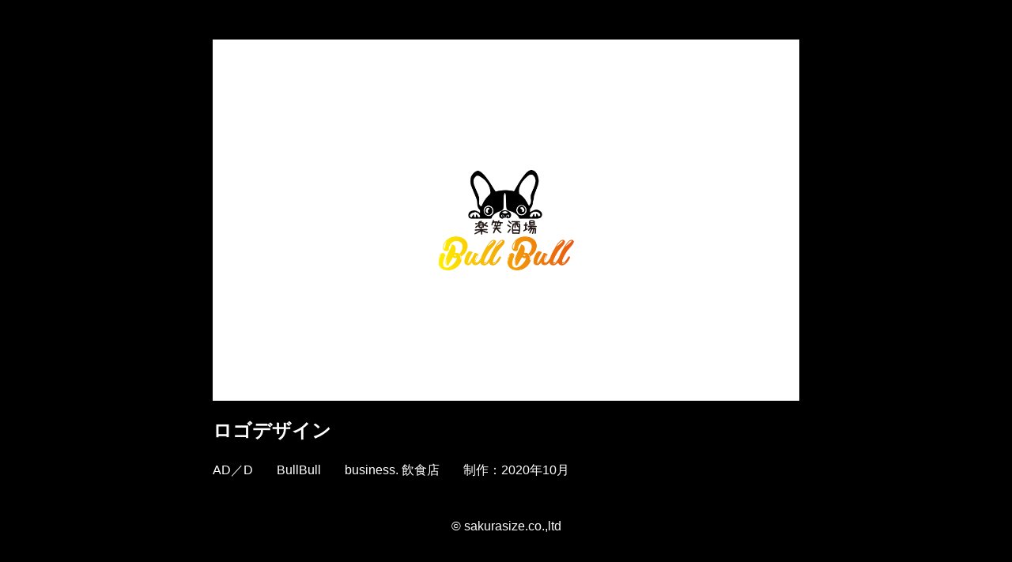

--- FILE ---
content_type: text/html; charset=UTF-8
request_url: https://sakurasize.com/graphic/graphic_2020_10_01.html
body_size: 1263
content:
<?xml version="1.0" encoding="utf-8" ?>
<!DOCTYPE html PUBLIC "-//W3C//DTD XHTML 1.0 Transitional//EN" "http://www.w3.org/TR/xhtml1/DTD/xhtml1-transitional.dtd">
<html xml:lang="ja" lang="ja" xmlns="http://www.w3.org/1999/xhtml">

<head>
<meta http-equiv="Content-Type" content="text/html; charset=utf-8" />
<meta name="description" content="店舗デザイン内装工事の株式会社サクラサイズ。制作実績をご紹介します。" />
<meta name="keywords" content="飲食店, 店舗デザイン, 店舗設計, 空間デザイン, 内装工事, 設計施工, 施工管理, 現地調査, プランニング, グラフィックデザイン, サクラサイズ" />
<title>制作実績 -WORKS- | 株式会社サクラサイズ</title>
<meta name="viewport" content="width=device-width,initial-scale=1.0">
<script src="../js/jquery-1.11.0.min.js" type="text/javascript"></script>
<script type="text/javascript" src="../js/jquery-hover.js"></script>
<script type="text/javascript" src="../js/smooth-scroll.js"></script>
<script src="../js/jquery-scrolltopcontrol.js" type="text/javascript"></script>
<link href="../css/common.css" rel="stylesheet" type="text/css" />
<link href="../css/layout.css" rel="stylesheet" type="text/css" />
<link href="../css/jquery.bxslider.css" rel="stylesheet" type="text/css" />
<!-- Google Tag Manager -->
<script>(function(w,d,s,l,i){w[l]=w[l]||[];w[l].push({'gtm.start':
new Date().getTime(),event:'gtm.js'});var f=d.getElementsByTagName(s)[0],
j=d.createElement(s),dl=l!='dataLayer'?'&l='+l:'';j.async=true;j.src=
'https://www.googletagmanager.com/gtm.js?id='+i+dl;f.parentNode.insertBefore(j,f);
})(window,document,'script','dataLayer','GTM-PWGHWNX');</script>
<!-- End Google Tag Manager -->
</head>

<body>
<!-- Google Tag Manager (noscript) -->
<noscript><iframe src="https://www.googletagmanager.com/ns.html?id=GTM-PWGHWNX"
height="0" width="0" style="display:none;visibility:hidden"></iframe></noscript>
<!-- End Google Tag Manager (noscript) -->






<div class="slide_n">
<img src="../image/graphic/pic/2020/10_01_01.png" />
</div>


<!-- info -->
<div class="works_detail">
<p class="works_sp">ロゴデザイン</p>
<ul class="works_txt">
<li class="lnhjp">AD／D</li>
<li class="lnhjp">BullBull</li>
<li class="lnhjp">business. 飲食店</li>
<li class="lnhjp">制作：2020年10月</li>
</ul>
</div>
<!-- /info -->


<!-- footer -->
<div class="footer">
<div class="footer-copy">&copy; sakurasize.co.,ltd</div>
</div>
<!-- /footer -->


<!-- bxslider scripts -->
<script src="../js/jquery.bxslider.min.js"></script>
<script>
$(document).ready(function(){
$('.bxslider').bxSlider();
});
</script>

</body>
</html>


--- FILE ---
content_type: text/css
request_url: https://sakurasize.com/css/common.css
body_size: 2973
content:
/*! normalize.css v8.0.1 */
/* Document */
html {line-height:1.15; -webkit-text-size-adjust:100%;}

/* Sections */
body {margin:0; padding:0;}
main {display:block;}
h1 {font-size:2em; margin:0.67em 0;}

/* Grouping content */
hr {box-sizing:content-box; height:0; overflow:visible;}
pre {font-family:monospace,monospace; font-size:1em;}

/* Text-level semantics */
a {background-color:transparent;}
abbr[title] {border-bottom:none; text-decoration:underline; text-decoration:underline dotted;}
b,
strong {font-weight:bolder;}
code,
kbd,
samp {font-family:monospace,monospace; font-size:1em;}
small {font-size:80%;}
sub,
sup {font-size:75%; line-height:0; position:relative; vertical-align:baseline;}
sub {bottom:-0.25em;}
sup {top:-0.5em;}

/* Embedded content */
img {border-style:none; vertical-align:top;}

/* Forms */
button,
input,
optgroup,
select,
textarea {font-family:inherit; font-size:100%; line-height:1.15; margin:0;}
button,
input {overflow:visible;}
button,
select {text-transform:none;}
button,
[type="button"],
[type="reset"],
[type="submit"] {-webkit-appearance:button;}
button::-moz-focus-inner,
[type="button"]::-moz-focus-inner,
[type="reset"]::-moz-focus-inner,
[type="submit"]::-moz-focus-inner {border-style:none; padding:0;}
button:-moz-focusring,
[type="button"]:-moz-focusring,
[type="reset"]:-moz-focusring,
[type="submit"]:-moz-focusring {outline:1px dotted ButtonText;}
fieldset {padding:0.35em 0.75em 0.625em;}
legend {box-sizing:border-box; color:inherit; display:table; max-width:100%; padding:0; white-space:normal;}
progress {vertical-align:baseline;}
textarea {overflow:auto;}
[type="checkbox"],
[type="radio"] {box-sizing:border-box; padding:0;}
[type="number"]::-webkit-inner-spin-button,
[type="number"]::-webkit-outer-spin-button {
  height: auto;
}
[type="search"] {-webkit-appearance:textfield; outline-offset:-2px;}
[type="search"]::-webkit-search-decoration {-webkit-appearance:none;}
::-webkit-file-upload-button {-webkit-appearance:button; font:inherit;}

/* Interactive */
details {display:block;}
summary {display:list-item;}
template {display:none;}
[hidden] {display:none;}


@import url('https://fonts.googleapis.com/css2?family=Noto+Serif+JP:wght@300;600&display=swap');

body {font-family:"Hiragino Kaku Gothic ProN","メイリオ", sans-serif; background:#000;}

a:link {text-decoration:none;}
a:visited {text-decoration:none;}
a:hover {text-decoration:none;}
h1 {margin:0; padding:50px 0 0 0; color:#ffffff; font-size:14px; line-height:1.6em;}
h1 span {font-weight:normal;}
h1 a {padding:0 20px 0 0; background:url(../image/top/mrk.png) no-repeat center right;}
h1 a:link {color:#848383; text-decoration:none;}
h1 a:hover {color:#ffffff; text-decoration:none;}
h5 {margin:0; padding:50px 0 0 0; color:#999; font-size:21px; font-weight:800; line-height:1.6em; text-align:left;}
@media all and (max-width: 667px) { /* [SP] */
h1 {font-size: 12px;}
h5 {padding:20px 0 0 0; font-size:18px;}
} /* @media */


h2 {margin:0 0 30px 0; padding:0; color:#fff; font-size:30px; font-weight:600; text-align:center;}
h2.cb {color:#000;}
h3 {margin:0; padding:0; color:#fff; font-size:18px; text-align:center; font-weight:600;}
.tbsp {margin:100px 0 30px 0;}
.bsp {margin-bottom:50px;}
h2.nor {margin:0; padding:0; color:#fff; font-size:30px; font-weight:600; text-align:left;}
.nor_sub_jp {margin:0; padding:0 0 2px 20px; color:#fff; font-size:12px; font-weight:600; text-align:left;}
.lead {margin:47px 0 0 0; padding:0; color:#fff; font-size:12px; font-weight:300; text-align:justify; line-height:1.8em;}
/* [PC] */
@media (min-width:600px){
h2 {margin:0; font-size:60px;}
h3 {font-size:30px; text-align:left;}
h2.nor {font-size:60px;}
.nor_sub_jp {padding:0 0 5px 30px; font-size:19px;}
.lead {margin:70px 0 0 0; font-size:16px;}
}


/* header */
.header {position:absolute; top:0; left:0; width:100%;}
.header .inner {display:flex; justify-content:flex-end; align-items:center; list-style:none; margin:0; padding:0;}
.header .inner li {margin:0; padding:0;}
.header .inner li.cnts {display:none!important;}
.header .inner li.lang {margin:0; padding:0;}
.header .inner li.lang.la-jp {width:27px; margin-right:5px;}
.header .inner li.lang.la-en {width:27px; margin-right:10px;}
.header .inner li.lang img,
.header .inner li.lang.la-jp img,
.header .inner li.lang.la-en img {max-width:100%; height:auto;}
/* [PC] */
@media (min-width:600px){
.header .inner li.cnts {display:inline!important; margin:0; padding:0;}
.header .inner li.cnts.sp {width:40px; padding-right:20px;}
.header .inner li.cnts img,
.header .inner li.cnts.sp img {max-width:100%; height:auto;}
.header .inner li.lang.la-jp {width:35px; margin-right:5px;}
.header .inner li.lang.la-en {width:35px; margin-right:20px;}
}


/* header common */
.header_n {display:flex; justify-content:space-between; align-items:center; width:100%; margin:0; padding:0;}
.header_n .innl {width:37%; margin-left:3%; padding:0;}
.header_n .innl img {max-width:100%; height:auto;}
.header_n .innr {display:flex; justify-content:flex-end; align-items:center; list-style:none; margin:0; padding:0;}
.header_n .innr li {margin:0; padding:0;}
.header_n .innr li.cnts {display:none!important;}
.header_n .innr li.lang {margin:0; padding:0;}
.header_n .innr li.lang.la-jp {width:27px; margin-right:5px;}
.header_n .innr li.lang.la-en {width:27px; margin-right:10px;}
.header_n .innr li.lang.la-jp img,
.header_n .innr li.lang.la-en img {max-width:100%; height:auto;}
/* [PC] */
@media (min-width:600px){
.header_n .innl {width:220px;}
.header_n .innr li.cnts {display:inline!important; width:80px; margin:0; padding:0;}
.header_n .innr li.cnts.sp {width:40px; padding-right:20px;}
.header_n .innr li.cnts img,
.header_n .innr li.cnts.sp img {max-width:100%; height:auto;}
.header_n .innr li.lang {width:80px;}
.header_n .innr li.lang.la-jp {width:35px; margin-right:5px;}
.header_n .innr li.lang.la-en {width:35px; margin-right:20px;}
}


/* nav */
.nav-drawer {position:relative;}
.nav-unshown {display:none;}
.nav-open {display:inline-block; width:80px; height:80px; vertical-align:middle; background:#000;}
.nav-open span,
.nav-open span:before,
.nav-open span:after {position:absolute; height:5px; width:40px; background:#fff; display:block; content:''; cursor:pointer; top:25px; left:20px;}
.nav-open span:before {top:13px; left:0;}
.nav-open span:after {top:26px; left:0;}
/*cover*/
.nav-close {display:none; position:fixed; z-index:9999; top:0; left:0; width:100%; height:100%; background:black; opacity:0; transition:.3s ease-in-out;}
/*content*/
.nav-content {overflow:auto; position:fixed; top:0; left:0; z-index:9999; width:90%; height:100%; background:#000; text-align:center; transition:.3s ease-in-out; -webkit-transform: translateX(-105%); transform: translateX(-105%);}
.header .inner li ul {margin-top:70px; padding:0; list-style:none;}
.header .inner li ul a {color:#fff; font-size:21px; text-align:center;}
.header .inner li ul a:hover {color:#ddd; text-decoration:none;}
.header .inner li ul li {display:block; margin:35px auto 0; padding:0;}
.header .inner li ul li.ct {width:60px;}
.header .inner li ul li.la {width:30px;}
.header .inner li ul li.ic {width:35px;}
.header .inner li ul li.ct img,
.header .inner li ul li.ic img {max-width:100%; height:auto;}
.header .inner li ul li.la img {max-width:100%; height:auto; padding:3px 0;}
/*checked*/
#nav-input:checked ~ .nav-close {display:block; opacity:.5;}
#nav-input:checked ~ .nav-content {-webkit-transform:translateX(0%); transform:translateX(0%); box-shadow:6px 0 25px rgba(0,0,0,.15);}
/* /nav */


/* nav common */
.header_n .innr li ul {margin-top:70px; padding:0; list-style:none;}
.header_n .innr li ul a {color:#fff; font-size:21px; text-align:center;}
.header_n .innr li ul a:hover {color:#ddd; text-decoration:none;}
.header_n .innr li ul li {display:block; margin:35px auto 0; padding:0;}
.header_n .innr li ul li.ct {width:60px;}
.header_n .innr li ul li.la {width:30px;}
.header_n .innr li ul li.ic {width:35px;}
.header_n .innr li ul li.ct img,
.header_n .innr li ul li.ic img {max-width:100%; height:auto;}
.header_n .innr li ul li.la img {max-width:100%; height:auto; padding:3px 0;}
/* /nav common */


/* SECTION */
.section {width:100%;}
.secvb {background-color:#000;}
.secvw {background-color:#fff;}
.scw {display:flex; justify-content:space-between; flex-wrap:wrap; align-items:flex-start; width:90%; margin:0 auto; padding:0; list-style:none;}
.scw.wdf {width:100%;}
.scwt {width:100%; margin-top:50px; padding:0;}
.scwt.rt {margin-bottom:50px; padding:0; text-align:right;}
.scwm {width:100%; margin:30px 0 50px 0; padding:0;}
.scwm.pt {position:relative;}
.scwm.rtit {width:100%; margin:50px 0 0 0; padding:0;}
.scwt .inner {margin:0; padding:0;}


.sc_w {width:87%; margin:50px auto 0; padding:0;}
.nor_tit_w {display:flex; align-items:flex-end;}

/* [PC] */
@media (min-width:600px){
.scw {width:80%;}
.scw.wdf {width:80%;}
.scwt {width:20%; margin:100px 0;}
.scwt.rt {writing-mode:vertical-rl; -ms-writing-mode:tb-rl; -webkit-writing-mode:vertical-rl; margin:100px 0;}
.scwm {width:80%; margin:100px 0; padding:0;}
.scwm.rtit {width:80%; margin:100px 0; padding:0;}
.scwt .inner {writing-mode:vertical-rl; -ms-writing-mode:tb-rl; -webkit-writing-mode:vertical-rl;}
}


/* view_all */
.view_all {margin-top:30px; padding:0;}
/* /view_all */


/* contents */
.contents_n {width:100%; margin:0; padding:0;}
/* /contents */


/* footer-nav */
.footer-nav {width:100%; margin:0 auto; padding:20px 0; text-align:center; background:#a6937c;}
.footer-nav-cnt {width:100%; margin:0 auto; padding:20px 0; text-align:center; background:#fff;}
.footer-nav-cnt ul {display:flex; justify-content:center; align-items:center; margin:0 auto; padding:0; list-style:none;}
.footer-nav-cnt ul li {margin:0; padding:0 20px;}


/* footer */
.footer {width:100%; margin:0 auto; padding:0; text-align:center; background:#000;}
.footer-vi {margin:0 auto; padding:100px 0 50px 0;}
.footer-copy {margin:0; padding-bottom:30px; color:#fff; font-size:16px;}


/* language */
.lnhjp {line-height:1.4em;}
.lnhen {line-height:1.2em;}
@media (min-width:600px){
.lnhjp {line-height:1.6em;}
.lnhen {line-height:1.4em;}
}


--- FILE ---
content_type: text/css
request_url: https://sakurasize.com/css/layout.css
body_size: 3543
content:
@charset "utf-8";

/* message */
.message {width:80%; margin:0 auto; padding:0; color:#fff; font-size:14px; text-align:justify; word-break:break-all;}
.message_name {width:80%; margin:30px auto 0; padding:0; text-align:right;}
.message_name .kata,
.message_name .name {font-family:'Noto Serif JP',serif; color:#fff;}
.message_name .kata {font-size:12px; font-weight:300; line-height:1em;}
.message_name .name {font-size:14px; font-weight:600; line-height:1em;}
/* [PC] */
@media (min-width:600px){
.message {width:100%; font-size:16px;}
.message_name {width:100%; margin-top:50px auto 0;}
.message_name .kata {font-size:14px;}
.message_name .name {font-size:18px;}
}


/* company */
.company {width:90%; margin:0 auto; padding:0; border-spacing:0;}
.company th {padding:20px 0; width:30%; color:#fff; font-weight:300; font-size:14px; text-align:left; vertical-align:top;}
.company td {padding:20px 0 20px 30px; color:#fff; font-weight:300; font-size:14px; text-align:left; border-left:1px solid #eee; vertical-align:top;}
/* [PC] */
@media (min-width:600px){
.company {width:100%;}
.company th {width:25%; font-size:16px;}
.company td {font-size:16px;}
}


/* access */
.access {width:90%; margin:0 auto; padding:0; color:#fff; font-size:14px;}
.office {width:90%; margin:30px auto 0; padding:0;}
.office img {max-width:100%; height:auto;}
/* map */
.map {width:90%; margin:30px auto 0; padding:0;}
/* [PC] */
@media (min-width:600px){
.access {width:100%; font-size:16px;}
.office {width:100%;}
/* map */
.map {width:100%;}
}


/* works */
.lnav {display:flex; justify-content:flex-start; flex-wrap:wrap; width:90%; margin:0 auto; padding:30px 0 0 0; list-style:none;}
.lnav li {width:48%; margin:0 1% 1% 1%; padding:10px 0; color:#fff; background:#999; text-align:center;}
.lnav li.current {color:#fff; background:#333;}
.lnav li:hover {color:#fff; background:#333; text-align:center;}
.lnav li a:link {color:#fff;}
.lnav li a:visited {color:#fff;}
.works {display:flex; justify-content:flex-start; align-items:stretch; flex-wrap:wrap; width:90%; margin:0 auto; padding:30px 0; list-style:none;}
.works li {width:48%; margin:0 1% 2% 1%; padding:0; background:#ededed;}
.works li img {max-width:100%; height:auto;}
.detail {width:90%; margin:0 auto; padding:2% 0;}
.detail p {margin-top:10px; padding:0; color:#333; font-size:14px;}
.detail p.tit {margin:0; padding:0; color:#999; font-size:10px; font-weight:600;}
.detail p.place {margin-top:5px; padding:0; color:#333; font-size:10px;}
.detail p.place-en {color:#666; font-size:8px;}
.category {width:35%; margin-top:10px; padding:7px 0; color:#fff; font-size:10px; background:#333; text-align:center;}
/* [PC] */
@media (min-width:1024px){
.lnav {width:1000px;}
.lnav li {width:18%; margin:0 1% 1% 1%;}
.works {width:1002px; padding:50px 0;}
.works li {width:31%;}
.detail p {font-size:16px;}
.detail p.tit {font-size:12px;}
.detail p.place {font-size:12px;}
.detail p.place-en {font-size:10px;}
.category {font-size:12px;}
}


/* works detail */
.slide {width:90%; margin:50px auto 0; padding:0;}
.slide_n {width:90%; margin:50px auto 0; padding:0;   background:#333;}
.slide_n img {max-width:100%; height:auto;}
.works_detail {width:90%; margin:0 auto 50px; padding:0;}
.works_sp {color:#fff; font-size:21px; font-weight:600;}
.works_info {margin-top:20px; color:#fff; font-size:14px; text-align:justify; word-break:break-all;}
.works_info.en {color:#707070; font-size:12px;}
.works_txt {display:block; margin:0; padding:0; list-style:none;}
.works_txt li {margin:0; padding:0; color:#fff; font-size:14px;}
.works_txt li.en {color:#707070; font-size:12px;}
/* [PC] */
@media (min-width:600px){
.slide {width:58%;}
.slide_n {width:58%;}
.works_detail {width:58%;}
.works_sp {font-size:24px;}
.works_info {font-size:16px;}
.works_info.en {font-size:14px;}
.works_txt {display:flex; justify-content:flex-start; flex-wrap:wrap;}
.works_txt li {padding-right:30px; font-size:16px;}
.works_txt li.en {padding-right:30px; font-size:14px;}
}


/* RECRUIT */
.recruit {width:90%; margin:0 auto; padding:0; text-align:justify; word-break:break-all;}
.recruit p {color:#fff; font-size:14px;}
.recruit p.tit {margin-top:70px; padding-bottom:10px; font-size:16px; font-weight:600; border-bottom:1px solid #ddd;}
/* [PC] */
@media (min-width:600px){
.recruit {width:100%; }
.recruit p {font-size:16px;}
.recruit p.tit {font-size:18px;}
}


/* Member */
/* Member list */
.member_ct_w {margin:0; padding:0; width:100%;}
.gp_hd {width:81%; margin:37px 0 0 0; padding:0;}
.gp_hd img {max-width:100%; height:auto;}
.li_thumb {position:relative; width:78%; margin:-30px auto 30px; padding:0; background:#2E2E2E;}
.thumb_li_ul_1 {display:flex; justify-content:center; flex-wrap:wrap; box-sizing:border-box; list-style:none;}
.thumb_li_ul_2 {display:flex; justify-content:space-around; flex-wrap:wrap; box-sizing:border-box; list-style:none;}
.thumb_li_ul_1 {width:100%; margin:0; padding:40px 7% 0;}
.thumb_li_ul_2 {width:100%; margin:0; padding:20px 7% 0;}
.thumb_li_ul_1 li.gp1 {position:relative; display:block; width:47%; margin:0 3% 0 3%; padding:0;}
.thumb_li_ul_2 li.gp2 {position:relative; display:block; width:43%; margin:0 0 3% 0; padding:0;}
.thumb_li_ul_1 li.gp1 img,
.thumb_li_ul_2 li.gp2 img {max-width:100%; height:auto;}
.pd_ph_po {position:relative; z-index:101;}
.pd_ph_pt {position:relative; margin:-30px 0 30px 0;}
.swimg {position:relative; cursor:pointer;}
.swimg .active {position:absolute; top:0; left:0; -webkit-transition:.4s ease-in-out; transition:.4s; opacity:0;}
.swimg:hover .active {opacity:1;}
.imglink {display:block;}
.imglink img {transition:0.8s;}
.imglink:hover img {opacity:0.7;}
/* Member profile */
.mm_w {width:100%; margin:50px 0 70px 0; padding:0;}
.mm_bg {width:100%; margin:0; padding:0 0 40px 0; background:linear-gradient(90deg, #2E2E2E 0%, #2E2E2E 70%, #000 70%, #000 100%);}
.mm_ph_w,
.mm_ph_w-n {display:flex; justify-content:space-around; align-items:center; box-sizing:border-box; width:100%; margin:0; list-style:none;}
.mm_ph_w {padding:0 0 0 5%;}
.mm_ph_w-n {padding:0;}
.mm_ph_w li.pf1,
.mm_ph_w-n li.pf1 {box-sizing:border-box; width:52%; margin:0; padding:0 3% 0 0;}
.mm_ph_w li.pf2,
.mm_ph_w-n li.pf2 {box-sizing:border-box; width:47%; margin:0; padding:0;}
.mm_ph_w li.pf1 img,
.mm_ph_w li.pf2 img,
.mm_ph_w-n li.pf1 img,
.mm_ph_w-n li.pf2 img {max-width:100%; height:auto;}
.pr_field {box-sizing:border-box; width:63%; margin:-50px 0 0 15%; padding:15% 5% 5% 5%; background:#fff;}
.pr_t1,
.pr_t2,
.pr_t3 {font-family:"Noto Sans JP",sans-serif; color:#000; line-height:1.6em;}
.pr_t1 {margin:0; padding:0; font-size:16px; font-weight:600;}
.pr_t2 {font-size:12px; font-weight:300;}
.pr_t3 {margin:0; padding:10px 0 0 0; font-size:12px; font-weight:600;}
.nobr {display:inline;}
.mm_nav {display:flex; justify-content:flex-end; width:90%; margin:20px auto 0; padding:0; list-style:none;}
.mm_nav li {width:120px; margin:0; padding:0;}
.mm_nav li img {max-width:100%; height:auto;}
@media (min-width:767px){
/* Member list */
.gp_hd {width:85%; margin:50px 0 0 0; padding:0;}
.li_thumb {margin:-100px auto 100px;}
.thumb_li_ul_2 {justify-content:center;}
.thumb_li_ul_1 {width:90%; margin:0 auto; padding:90px 7% 0;}
.thumb_li_ul_2 {width:90%; margin:0 auto; padding:50px 7% 0;}
.thumb_li_ul_2_w {width:80%; background:#fff;}
.thumb_li_ul_1 li.gp1 {position:relative; display:block; width:24%; margin:0 2% 3% 2%; padding:0;}
.thumb_li_ul_2 li.gp2 {position:relative; display:block; width:21%; margin:0 2% 3% 2%; padding:0;}
.pd_ph_pt {position:relative; margin:-30px 0 50px 0;}
/* Member profile */
.mm_w {margin:70px 0 140px 0;}
.mm_bg {padding:0 0 70px 0; background:linear-gradient(90deg, #2E2E2E 0%, #2E2E2E 60%, #000 60%, #000 100%);}
.mm_ph_w,
.mm_ph_w-n {width:70%; margin:0 auto;}
.mm_ph_w {padding:0;}
.mm_ph_w-n {padding:0;}
.pr_field {width:50%; margin:-140px 0 0 21%; padding:15% 5% 5% 5%;}
.pr_t1 {font-size:21px;}
.pr_t2 {font-size:14px;}
.pr_t3 {font-size:14px;}
.nobr {display:none;}
.mm_nav {width:77%; margin:0 auto;}
}


/* Not used */
.staff {display:flex; justify-content:space-between; align-items:center; flex-wrap:wrap; width:80%; margin:0 auto; padding:0; list-style:none;}
.staff li {width:100%; margin-bottom:2%; padding:0;}
.staff li ul {display:flex; justify-content:space-between; align-items:center; flex-wrap:wrap; margin:0; padding:0; list-style:none;}
.staff li ul li {width:49%; margin:0; padding:0;}
.staff li ul li img {max-width:100%; height:auto;}
.staff li ul li.post {position:relative; margin:1% 0 0 0; padding:20px; width:100%; background:#fff;}
.position {color:#000; font-size:14px; padding-bottom:10px; line-height:1em;}
.name {font-family:"Noto Sans JP",sans-serif; color:#000; font-size:16px; font-weight:600; line-height:1em;}
.no {position:absolute; right:20px; color:#000; font-size:40px; font-weight:600;}
.name_svg {width:52px; margin:0;}
.name_svg img {max-width:100%; height:auto;}
/* [PC] */
@media (min-width:600px){
.staff {width:100%;}
.staff li {width:49%;}
.staff li ul {display:flex; justify-content:space-between; align-items:center; flex-wrap:wrap; margin:0; padding:0; list-style:none;}
.staff li ul li {width:49%; margin:0; padding:0;}
}


/* ABOUT */
#member {overflow:hidden; clear:both; width:580px; margin:50px 0 0 0; padding:0;}
#member ul {margin:0 auto; padding:0; list-style:none;}
#member ul li {float:left; width:186px; margin:0 11px 11px 0; padding:0; text-align:center;}
#member ul li.mrsn {float:left; width:186px; margin:0 0 11px 0; padding:0; text-align:center;}
.mph {margin:0; padding:10px 0 20px 0; text-align:center;}
.mtitle {margin:0; padding:0; color:#fff; font-size:12px; text-align:center;}
.mname {margin:0 0 20px 0; padding:0; color:#fff; font-size:16px; text-align:center;}
@media all and (max-width: 667px) { /* [SP] */
#member {width:100%; margin:30px 0 0 0;}
#member ul {width:100%;}
#member ul li {width:50%; margin:0;}
#member ul li.mrsn {width:50%; margin:0;}
.mph {padding:10px 0 10px 0;}
.mph img {max-width:50%; height:auto;}
.mtitle {font-size:10px;}
.mname {font-size:14px;}
} /* @media */



/* WORKS */
.worksList {margin-top:50px; padding:0; list-style:none;}
.worksList li {display:block; margin-top:10px; color:#333; font-size:16px;}
.worksList li a {color:#666; text-decoration:none;}
.worksList li a:hover {color:#999;}
.att_works {margin:0 0 0 7px; padding:3px; border-radius:3px; color:#fff; background:#ff0000; font-size:10px; vertical-align:15%;}

.pt70 {padding:70px 0 0 0;}
.worksNav {overflow:hidden; width:100%; margin:0; padding:5px 0; background-color:rgba(220,220,220,0.1);}
.worksNav ul {margin:0; padding:0; list-style:none;}
.worksNav ul li {float:right; margin:0; padding:0 30px 0 0; font-size:16px;}
.link_ico {background-image:url("../image/works/icon/btn01.png"); background-repeat:no-repeat; background-position:left center; padding-left:20px; vertical-align:10%;}
.worksTxtbg {width:100%; margin:0; padding:30px 0; background-color:rgba(66,66,66,0.5);}









@media all and (min-width: 668px) { /* [PC] */
.construction {
	margin: 0 auto;
	padding: 150px 0 100px 0;
	text-align: center;
}
} /* @media */

@media all and (max-width: 667px) { /* [SP] */
.construction {
	margin: 0 auto;
	padding: 170px 0;
	text-align: center;
}
.construction img {
	max-width: 50%;
	height: auto;
}
} /* @media */









/* PRESS */
.press {display:flex; justify-content:flex-start; flex-wrap:wrap; margin-top:70px; padding:0; list-style:none;}
.press li.media {margin:0; padding:0 20px 0 0;}
.press li {margin:20px 0 30px 0; padding:0; color:#fff; font-size:16px;}
.press li:last-child {margin:20px 0 0 0;}
@media all and (max-width: 667px) { /* [SP] */
.press {width:100%;}
.press li.media {padding:0 0 20px 0;}
.press li {margin:0 0 50px 0; font-size:14px;}
.press li:last-child {margin:0;}
} /* @media */








/* form */
#cf {overflow:hidden; clear:both; width:100%; margin:100px auto; padding:0;}
#cf dt, .cf dd{margin:0; padding:0;}
#cf dt {clear:left; float:left; width:150px; padding:8px 0 0 5px; color:#fff; font-size:16px;}
#cf dt.note {clear:left; float:left; width:130px; padding:8px 10px 0 15px; color:#fff; font-size:12px; text-align:right;}
#cf dd {margin-left:150px; padding:0 0 10px 0;}
#cf dd.rbtn {margin-left:150px; padding:8px 0 10px 0; color:#fff; font-size:14px;}
.att {margin:0 0 0 7px; padding:5px; border-radius:3px; color:#fff; background:#e16363; font-size:10px; vertical-align:10%;}
.intxt {width:90%; margin:0; padding:10px; border:solid 1px #ccc; border-radius:5px; color:#7d7d7c; font-size:16px;}


.fbtn {width:120px; margin:0 5px; padding:7px 0; border:solid 1px #ccc; border-radius:5px; cursor:pointer; color:#000; background:#fff; font-size:16px; font-weight:normal;}
.fbtnw {width:100%; padding:0 auto; margin:20px 0 0 0; text-align:center;}
.intxtarea {width:90%; height:185px; padding:10px; border:1px solid #ccc; border-radius:5px; transition:all .3s; color:#7d7d7c;}


@media all and (max-width: 667px) { /* [SP] */
#cf {margin:70px auto;}
#cf dt {clear:both; width:90%; padding:0; font-size:14px;}
#cf dt.note {clear:both; width: 90%; padding:0 10px 0 0; font-size:12px; text-align:left;}
#cf dd {float:left; clear:both; width:90%; margin:8px 0px 0px 0px; padding:0 0 15px 0;}
#cf dd.rbtn {float:left; clear:both; width:90%; margin:8px 0 0 0; padding:0 0 15px 0;}
.intxt {width:100%; font-size:14px;}
.fbtn {width:90px; font-size:14px;}
.intxtarea {width:100%; height:120px;}
} /* @media */


--- FILE ---
content_type: application/javascript
request_url: https://sakurasize.com/js/jquery-hover.js
body_size: 22
content:
$(document).ready(
  function(){
    $("a img") .hover(function(){
       $(this).fadeTo("8000",0.7); 
    },function(){
       $(this).fadeTo("8000",1.0);
    });
  });


--- FILE ---
content_type: image/svg+xml
request_url: https://sakurasize.com/graphic/image/common/up.svg
body_size: 1565
content:
<?xml version="1.0" encoding="utf-8"?>
<!-- Generator: Adobe Illustrator 16.2.1, SVG Export Plug-In . SVG Version: 6.00 Build 0)  -->
<!DOCTYPE svg PUBLIC "-//W3C//DTD SVG 1.1//EN" "http://www.w3.org/Graphics/SVG/1.1/DTD/svg11.dtd" [
	<!ENTITY ns_flows "http://ns.adobe.com/Flows/1.0/">
	<!ENTITY ns_extend "http://ns.adobe.com/Extensibility/1.0/">
	<!ENTITY ns_ai "http://ns.adobe.com/AdobeIllustrator/10.0/">
	<!ENTITY ns_graphs "http://ns.adobe.com/Graphs/1.0/">
	<!ENTITY ns_vars "http://ns.adobe.com/Variables/1.0/">
	<!ENTITY ns_imrep "http://ns.adobe.com/ImageReplacement/1.0/">
	<!ENTITY ns_sfw "http://ns.adobe.com/SaveForWeb/1.0/">
	<!ENTITY ns_custom "http://ns.adobe.com/GenericCustomNamespace/1.0/">
	<!ENTITY ns_adobe_xpath "http://ns.adobe.com/XPath/1.0/">
]>
<svg version="1.1" id="レイヤー_1" xmlns:x="&ns_extend;" xmlns:i="&ns_ai;" xmlns:graph="&ns_graphs;"
	 xmlns="http://www.w3.org/2000/svg" xmlns:xlink="http://www.w3.org/1999/xlink" xmlns:a="http://ns.adobe.com/AdobeSVGViewerExtensions/3.0/"
	 x="0px" y="0px" width="60px" height="60.001px" viewBox="-9.999 -20.001 60 60.001"
	 enable-background="new -9.999 -20.001 60 60.001" xml:space="preserve">
<metadata>
	<sfw  xmlns="&ns_sfw;">
		<slices></slices>
		<sliceSourceBounds  width="60" height="60.001" x="390.501" y="277.5" bottomLeftOrigin="true"></sliceSourceBounds>
	</sfw>
</metadata>
<rect x="-9.999" y="-20.001" fill="#FFFFFF" width="60" height="60.001"/>
<rect x="-7.875" y="-17.876" width="55.749" height="55.75"/>
<polyline fill="none" stroke="#FFFFFF" stroke-width="3" stroke-miterlimit="10" points="7.314,15.46 20.001,2.773 32.688,15.46 "/>
</svg>


--- FILE ---
content_type: text/plain
request_url: https://www.google-analytics.com/j/collect?v=1&_v=j102&a=1902079266&t=pageview&_s=1&dl=https%3A%2F%2Fsakurasize.com%2Fgraphic%2Fgraphic_2020_10_01.html&ul=en-us%40posix&dt=%E5%88%B6%E4%BD%9C%E5%AE%9F%E7%B8%BE%20-WORKS-%20%7C%20%E6%A0%AA%E5%BC%8F%E4%BC%9A%E7%A4%BE%E3%82%B5%E3%82%AF%E3%83%A9%E3%82%B5%E3%82%A4%E3%82%BA&sr=1280x720&vp=1280x720&_u=YEBAAAABAAAAAC~&jid=202524169&gjid=2062908430&cid=300843587.1769085432&tid=UA-129101856-1&_gid=1910322019.1769085432&_r=1&_slc=1&gtm=45He61k2n81PWGHWNXza200&gcd=13l3l3l3l1l1&dma=0&tag_exp=103116026~103200004~104527906~104528500~104684208~104684211~105391252~115938465~115938468~116744866~117041588&z=889492101
body_size: -450
content:
2,cG-3X9XNWWMWJ